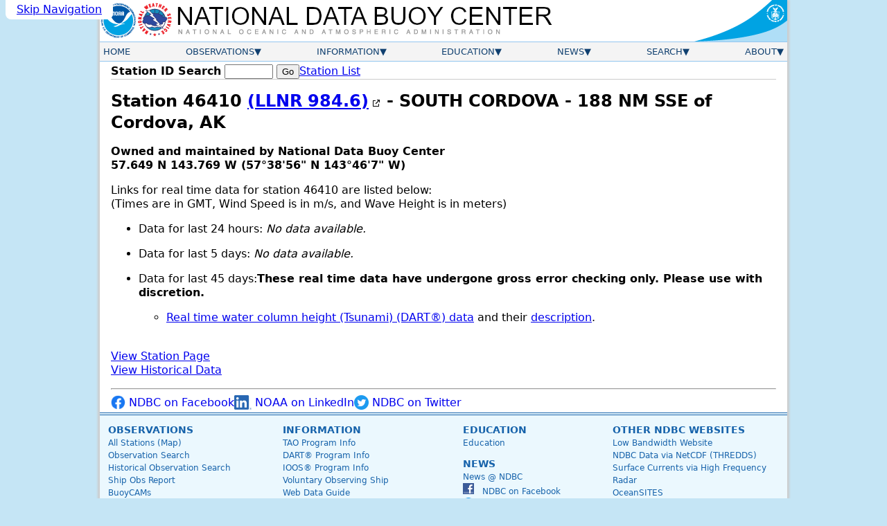

--- FILE ---
content_type: text/html; charset=UTF-8
request_url: https://www.ndbc.noaa.gov/station_realtime.php?station=46410
body_size: 3796
content:

<!DOCTYPE html>
<html lang="en">
<head>
<title>NDBC - Station 46410 Real Time Data</title>
<meta name="viewport" content="width=device-width, initial-scale=1.0">
<link rel="schema.DC" href="http://purl.org/dc/elements/1.1/">
<meta http-equiv="content-type" content="text/html; charset=iso-8859-1">
<meta name="DC.title" content="NDBC Station Realtime Data Page">
<meta name="DC.description" content="National Data Buoy Center - Most recent 45-day observations from tsunami station 46410 (57.649N 143.769W) - SOUTH CORDOVA - 188 NM SSE of Cordova, AK.">
<meta name="description" content="National Data Buoy Center - Most recent 45-day observations from tsunami station 46410 (57.649N 143.769W) - SOUTH CORDOVA - 188 NM SSE of Cordova, AK.">
<meta name="DC.subject" content="weather, buoy, weather buoy, marine, forecast, hurricane, wind, wave, offshore, surfing  temperature, meteorology, climate, ocean">
<meta name="DC.creator" content="US Department of Commerce, National Oceanic and Atmospheric Administration, National We ther Service, National Data Buoy Center">
<meta name="DC.language" content="EN-US">
<meta name="DC.format" content="text/html;charset=iso-8859-1">
<meta name="DC.date.created" content="1996-11-08">
<link rel="canonical" href="https://www.ndbc.noaa.gov/station_realtime.php?station=46410">
<link rel="stylesheet" href="/style/ndbc2022a.css" type="text/css">
<link rel="icon" type="image/x-icon" href="/favicon.ico">
<script defer src="/js/ndbc_utils.js"></script>
<script async id="_fed_an_ua_tag" src="https://dap.digitalgov.gov/Universal-Federated-Analytics-Min.js?agency=DOC&subagency=NOAA"></script>
<!--script src="https://touchpoints.app.cloud.gov/touchpoints/b5347857.js" defer></script-->


</head>
<body>
  <a href="#contents" class="skip-nav-link usa-skipnav">Skip Navigation</a>

    <div class="web-page">
    <!-- Header Section -->
    <header class="header">
      <div class="banner">
        <a href="https://www.noaa.gov/" class="header-noaa-link"><img src="/images/noaalogo001.png" width="53" height="59" alt="NOAA Logo" class="header-noaa-icon responsive"></a>
        <a href="https://www.weather.gov/" class="header-nws-link"><img src="/images/nwslogo000.png" width="53" height="59" alt="NWS Logo" class="header-nws-icon responsive"></a>
	<a href="/" class="header-ndbc-link"><img src="/images/ndbcheader.png" width="554" height="60" alt="National Data Buoy Center" class="header-ndbc-icon responsive"></a>
        <a href="https://www.commerce.gov/" class="header-doc-link"><img src="/images/header_doc.png" width="135" height="60" alt="United States Department of Commerce" class="header-doc responsive"></a>
      </div>
<!-- Top Menu Content -->
	<div class="nav-container">
          <button class="mobile-nav-toggle" aria-controls="topnavbar" aria-expanded="false"><span class="visually-hidden">Menu</span><span class="bar1"></span><span class="bar2"></span><span class="bar3"></span></button>
        <nav class="topnav" id="topnavbar">
          <ul id="topnav">
  
    <!-- Home Link -->
            <li>
              <div class="section-link">
                <a href="/">Home</a>
              </div>
            </li>
 
    <!-- Observations Menu -->
            <li>
              <div class="section-link has-dropdown">
                <a href="/observations.shtml">Observations</a>
              </div>
              <div class="drop drop-left">
                <ul>
                  <li><a href="/obs.shtml">All Stations (Map)</a></li>
                  <li><a href="/os.shtml">Observation Search</a></li>
                  <li><a href="/histsearch.php">Historical Observation Search</a></li>
                  <li><a href="/ship_obs.php">Ship Obs Report</a></li>
                  <li><a href="/buoycams.shtml">BuoyCAMs</a></li>
                  <li><a href="/faq/rss_access.shtml">RSS Feeds <img src="/images/feed-icon-14x14.png" alt="Image indicating link to RSS feed access page" width="14" height="14"></a></li>
                  <li><a href="/widgets/">Web Widget</a></li>
                </ul>
              </div>
            </li>

    <!-- Information Menu -->
            <li>
              <div class="section-link has-dropdown">
                <a href="/information.shtml">Information</a>
              </div>
              <div class="drop drop-left">
                <ul>
                  <li><a href="https://tao.ndbc.noaa.gov/pgm-info/">TAO Program Info</a></li>
                  <li><a href="/dart/dart.shtml">DART&reg; Program Info</a></li>
                  <li><a href="https://ioos.noaa.gov/">IOOS&reg; Program Info</a></li>
                  <li><a href="https://vos.noaa.gov/">Voluntary Observing Ship</a></li>
                  <li><a href="/docs/ndbc_web_data_guide.pdf">Web Data Guide</a></li>
                  <li><a href="/ops.shtml">Maintenance Schedule</a></li>
                  <li><a href="/wstat.shtml">Station Status</a></li>
                  <li><a href="/publications/">Publications</a></li>
                </ul>
              </div>
            </li>

    <!-- Education Menu -->
            <li>
              <div class="section-link has-dropdown">
                <a href="/education.shtml">Education</a>
              </div>
              <div class="drop drop-left">
                <ul>
                  <li><a href="/education/">Education</a></li>
                  <li><a href="/faq/">Frequently Asked Questions</a></li>
                </ul>
              </div>
            </li>

    <!-- News Menu -->
            <li>
              <div class="section-link has-dropdown">
                <a href="/news.shtml">News</a>
              </div>
              <div class="drop drop-left">
                <ul>
                  <li><a href="/news/">News @ NDBC</a></li>
                  <li><a href="/ndbcexit.php?url=https://www.facebook.com/NWSNDBC&blurb=NDBC%20on%20Facebook"><img src="/images/f_logo.png" alt="Follow the National Data Buoy Center on Facebook" width="16" height="16"> &nbsp; NDBC on Facebook</a></li>
                  <li><a href="/ndbcexit.php?url=https://www.twitter.com/databuoycenter&blurb=NDBC%20on%20Twitter"><img src="/images/twitter.png" alt="Follow the National Data Buoy Center on Twitter" width="16" height="16"> &nbsp; NDBC on Twitter</a></li>
                  <li><a href="/ndbcexit.php?url=https://www.linkedin.com/company/noaa&blurb=NOAA%20on%20LinkedIn"><img src="/images/linkedin_logo.png" alt="Follow the National Data Buoy Center on LinkedIn" width="19" height="16"> &nbsp; NOAA on LinkedIn</a></li>
                </ul>
              </div>
            </li>

    <!-- Search Menu -->
            <li>
              <div class="section-link has-dropdown">
                <a href="/search.shtml">Search</a>
              </div>
              <div class="dropsearch drop-right">
                <div class="site-search">
		  <p><b>Site Search</b></p>
                  <form method="get" action="https://search.usa.gov/search" role="search" aria-label="Sitewide">
                    <input type="hidden" name="v:project" value="firstgov">
                    <label for="query">Search For</label>
                    <input type="search" name="query" id="query" size="12" autocomplete="off" enterkeyhint="search">
                    <input type="submit" value="Go">
                    <p>
                      <input type="radio" name="affiliate" checked="checked" value="ndbc.noaa.gov" id="ndbc">
                      <label for="ndbc" class="search-scope">NDBC</label>
                      <input type="radio" name="affiliate" value="noaa.gov" id="noaa">
                      <label for="noaa" class="search-scope">All NOAA</label>
                    </p>
                  </form>
                </div>
              </div>
            </li>

    <!-- About Menu -->
            <li>
              <div class="section-link has-dropdown">
                <a href="/about.shtml">About</a>
              </div>
              <div class="drop drop-right">
                <ul>
                  <li><a href="/faq/ndbc.shtml">About Us</a></li>
                  <li><a href="/visitorinfo.shtml">Visitor Information</a></li>
                  <li><a href="/contact_us.shtml">Contact Us</a></li>
                </ul>
              </div>
            </li>

          </ul><!-- End of top nav ul -->
        </nav><!-- End of topnav content div -->
	</div>
    </header>

        <!-- START OF CONTENT -->
		<main class="main-content" id="contents">
			<div class="station-search"><form id="station_form" method="get" action="/station_page.php" role="search" aria-label="Station ID">
			<label for="station">Station ID Search</label>
			<span class="searchinput"><input name="station" id="station" class="station-input" type="search" required pattern="[0-9a-zA-z]{4,7}" title="4 to 7 letters or digits" value="" size="8" maxlength="7">
			<input type="submit" value="Go"></span></form>
			<a href="/to_station.shtml" title="View a list of available stations ordered by owner" class="nav">Station List</a>
			</div>
			<div class="notices">
			
			
			</div>
			<h1>Station 46410 <a href='https://www.navcen.uscg.gov/?pageName=lightLists' target='_blank' rel='noopener'>(LLNR 984.6)</a> - SOUTH CORDOVA - 188 NM SSE of Cordova, AK</h1>
			


<section class="metadata">
<p><b>Owned and maintained by National Data Buoy Center</b><br>
<b>57.649 N 143.769 W (57&#176;38'56" N 143&#176;46'7" W)</b></p>
</section>
<section class="data">
<p>Links for real time data for station 46410 are listed below:
<br>(Times are in GMT, Wind Speed is in m/s, and Wave Height is in meters)</p>
<ul>
	<li><p>Data for last 24 hours:<em> No data available.</em></p></li>
	<li><p>Data for last 5 days:<em> No data available.</em></p></li>
	<li><p>Data for last 45 days:<b>These real time data have undergone gross error checking only. Please use with discretion.</b></p>
		<ul>
			<li><a href="/data/realtime2/46410.dart">Real time water column height (Tsunami) (DART&reg;) data</a>
			and their <a href="/faq/measdes.shtml#dart"> description</a>.</li>
		</ul>
		<br>
	</li>
</ul>
</section>
<p><a href="/station_page.php?station=46410">View Station Page</a><br>
<a href="/station_history.php?station=46410">View Historical Data</a></p>
			<hr><div class="socialMediaContainer">
				<a class="socialMediaLink" href="/ndbcexit.php?url=https://www.facebook.com/NWSNDBC&blurb=NDBC%20on%20Facebook"><img src="/images/facebook_logo.png" class="socialMediaLogo" height="21" width="21" alt="Facebook Logo" title="NDBC on Facebook">&nbsp;NDBC on Facebook</a>
				<a class="socialMediaLink" href="/ndbcexit.php?url=https://www.linkedin.com/company/noaa&blurb=NOAA%20on%20LinkedIn"><img src="/images/linkedin_logo.png" class="socialMediaLogo" height="21" width="25" alt="LinkedIn Logo" title="NDBC on LinkedIn">&nbsp;NOAA on LinkedIn</a>
				<a class="socialMediaLink" href="/ndbcexit.php?url=https://www.twitter.com/databuoycenter&blurb=NDBC%20on%20Twitter"><img src="/images/twitter.png" class="socialMediaLogo" height="21" width="21" alt="Twitter Logo" title="NDBC on Twitter">&nbsp;NDBC on Twitter</a>
			</div>

		</main>

        <!-- END OF CONTENT -->
        <footer class="footer">
          <div class="footer-content">

            <div class="footer-column">
              <a class="footer-column-head">Observations</a><br>
              <a href="/obs.shtml">All Stations (Map)</a><br>
              <a href="/os.shtml">Observation Search</a><br>
              <a href="/histsearch.php">Historical Observation Search</a><br>
              <a href="/ship_obs.php">Ship Obs Report</a><br>
              <a href="/buoycams.shtml">BuoyCAMs</a><br>
              <a href="/faq/rss_access.shtml">RSS Feeds <img src="/images/feed-icon-14x14.png" alt="Image indicating link to RSS feed access page" width="14" height="14"></a><br>
              <a href="/widgets/">Web Widget</a><br>
            </div>

            <div class="footer-column">
              <a class="footer-column-head">Information</a><br>
              <a href="https://tao.ndbc.noaa.gov/pgm-info/">TAO Program Info</a><br>
              <a href="/dart/dart.shtml">DART&reg; Program Info</a><br>
              <a href="https://ioos.noaa.gov/">IOOS&reg; Program Info</a><br>
              <a href="https://vos.noaa.gov/">Voluntary Observing Ship</a><br>
              <a href="/docs/ndbc_web_data_guide.pdf">Web Data Guide</a><br>
              <a href="/ops.shtml">Station Maintenance Schedule</a><br>
              <a href="/wstat.shtml">Station Status</a><br>
              <a href="/publications/">Publications</a>
            </div>

            <div>
            <div class="footer-column">
              <a class="footer-column-head">Education</a><br>
              <a href="/education/">Education</a><br>
            </div>

            <div class="footer-column">
              <a class="footer-column-head">News</a><br>
              <a href="/news/">News @ NDBC</a><br>
              <a href="/ndbcexit.php?url=https://www.facebook.com/NWSNDBC&blurb=NDBC%20on%20Facebook"><img src="/images/f_logo.png" alt="Follow the National Data Buoy Center on Facebook" width="16" height="16"> &nbsp; NDBC on Facebook</a><br>
              <a href="/ndbcexit.php?url=https://www.twitter.com/databuoycenter&blurb=NDBC%20on%20Twitter"><img src="/images/twitter.png" alt="Follow the National Data Buoy Center on Twitter" width="16" height="16"> &nbsp; NDBC on Twitter</a><br>
              <a href="/ndbcexit.php?url=https://www.linkedin.com/company/noaa&blurb=NOAA%20on%20LinkedIn"><img src="/images/linkedin_logo.png" alt="Follow the National Data Buoy Center on LinkedIn" width="19" height="16"> &nbsp; NOAA on LinkedIn</a>
            </div>
            </div>

            <div>
            <div class="footer-column">
              <a class="footer-column-head">Other NDBC Websites</a><br>
              <a href="/mobile/">Low Bandwidth Website</a><br>
              <a href="https://dods.ndbc.noaa.gov/">NDBC Data via NetCDF (THREDDS)</a><br>
              <a href="https://hfradar.ndbc.noaa.gov/">Surface Currents via High Frequency Radar</a><br>
              <a href="https://dods.ndbc.noaa.gov/oceansites/">OceanSITES</a><br>
              <a href="https://viz.pmel.noaa.gov/osmc/">OSMC</a><br>
            </div>

            <div class="footer-column">
              <a class="footer-column-head">About Us</a><br>
              <a href="/faq/ndbc.shtml">About Us</a><br>
              <a href="/visitorinfo.shtml">Visitor Information</a><br>
              <a href="/contact_us.shtml">Contact Us</a>
            </div>
            </div>

          </div>

<!-- legal footer area -->
          <div class="footer-legal-content">
            <div class="footer-legal-gov">
              <a href="https://www.usa.gov/"><img src="/images/usa_gov.png" alt="usa.gov" width="110" height="30"></a>
            </div> 
            <div class="footer-legal-column">
              <p> 
                  <a href="https://www.commerce.gov/">US Dept of Commerce</a><br>
                  <a href="https://www.noaa.gov/">National Oceanic and Atmospheric Administration</a><br>
                  <a href="https://www.weather.gov/">National Weather Service</a><br>
                  National Data Buoy Center<br>
                  Building 3205<br>
                  Stennis Space Center, MS, 39529<br>
                  <a href="mailto:webmaster.ndbc@noaa.gov">webmaster.ndbc@noaa.gov</a>
              </p>
            </div>

 	    <div class="footer-legal-column2">
            <p>
              <a href="https://www.weather.gov/disclaimer">Disclaimer</a><br>
              <a href="https://www.cio.noaa.gov/services_programs/info_quality.html">Information Quality</a><br>
              <a href="https://www.weather.gov/help">Help</a><br>
              <a href="https://www.weather.gov/glossary">Glossary</a>
            </p>
            </div>

   	    <div class="footer-legal-column3">
            <p>
              <a href="https://www.weather.gov/privacy">Privacy Policy</a><br>
              <a href="https://www.noaa.gov/information-technology/foia">Freedom of Information Act (FOIA)</a><br>
              <a href="https://www.weather.gov/about">About Us</a><br>
              <a href="https://www.weather.gov/careers">Career Opportunities</a>
            </p>
          </div>
	
        </div><!-- end of footer-legal-content div  -->

    </footer><!-- End of center div -->
</div> <!-- End of web page div -->


</body>
</html>
